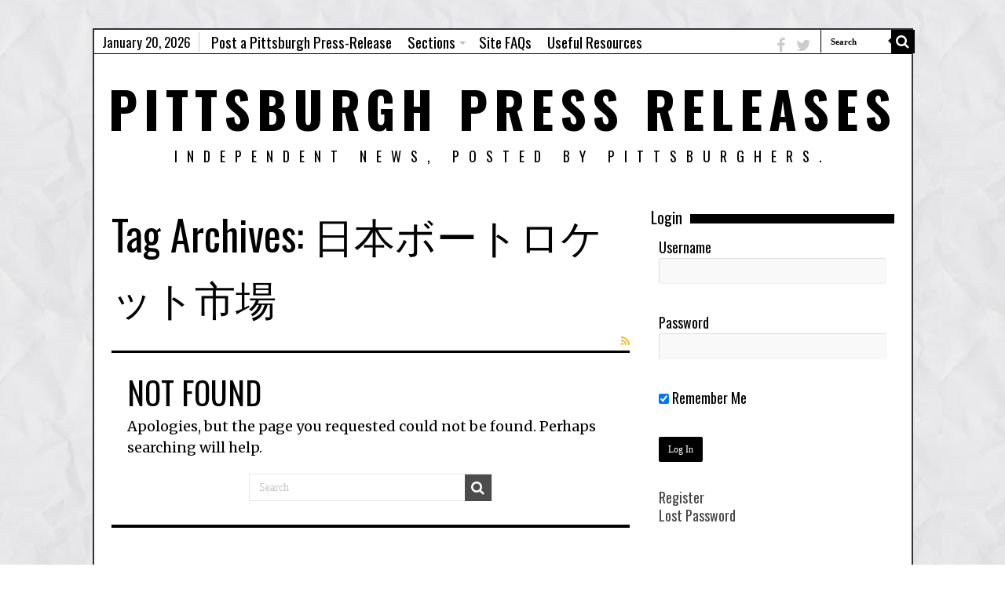

--- FILE ---
content_type: text/html; charset=UTF-8
request_url: http://pittsburghpressreleases.com/tag/%E6%97%A5%E6%9C%AC%E3%83%9C%E3%83%BC%E3%83%88%E3%83%AD%E3%82%B1%E3%83%83%E3%83%88%E5%B8%82%E5%A0%B4/
body_size: 12315
content:
<!DOCTYPE html>
<html dir="ltr" lang="en-US" prefix="og: https://ogp.me/ns# fb: https://ogp.me/ns/fb# website: https://ogp.me/ns/website#" prefix="og: http://ogp.me/ns#">
<head>
<meta charset="UTF-8" />
<link rel="profile" href="http://gmpg.org/xfn/11" />
<link rel="pingback" href="http://pittsburghpressreleases.com/xmlrpc.php" />


<meta name="wpsso-begin" content="wpsso structured data begin"/>
<!-- generator:1 --><meta name="generator" content="WPSSO Core 18.19.1/S"/>
<meta property="fb:app_id" content="966242223397117"/>
<meta property="og:type" content="website"/>
<meta property="og:url" content="http://pittsburghpressreleases.com/tag/%e6%97%a5%e6%9c%ac%e3%83%9c%e3%83%bc%e3%83%88%e3%83%ad%e3%82%b1%e3%83%83%e3%83%88%e5%b8%82%e5%a0%b4/"/>
<meta property="og:locale" content="en_US"/>
<meta property="og:site_name" content="Pittsburgh Press Releases"/>
<meta property="og:title" content="日本ボートロケット市場 | Pittsburgh Press Releases"/>
<meta property="og:description" content="Tag archive page for 日本ボートロケット市場."/>
<meta name="twitter:domain" content="pittsburghpressreleases.com"/>
<meta name="twitter:title" content="日本ボートロケット市場 | Pittsburgh Press Releases"/>
<meta name="twitter:description" content="Tag archive page for 日本ボートロケット市場."/>
<meta name="twitter:card" content="summary"/>
<script type="application/ld+json" id="wpsso-schema-graph">{
    "@context": "https://schema.org",
    "@graph": [
        {
            "@id": "/tag/%e6%97%a5%e6%9c%ac%e3%83%9c%e3%83%bc%e3%83%88%e3%83%ad%e3%82%b1%e3%83%83%e3%83%88%e5%b8%82%e5%a0%b4/#sso/item-list/327058",
            "@context": "https://schema.org",
            "@type": "ItemList",
            "mainEntityOfPage": "http://pittsburghpressreleases.com/tag/%e6%97%a5%e6%9c%ac%e3%83%9c%e3%83%bc%e3%83%88%e3%83%ad%e3%82%b1%e3%83%83%e3%83%88%e5%b8%82%e5%a0%b4/",
            "url": "http://pittsburghpressreleases.com/tag/%e6%97%a5%e6%9c%ac%e3%83%9c%e3%83%bc%e3%83%88%e3%83%ad%e3%82%b1%e3%83%83%e3%83%88%e5%b8%82%e5%a0%b4/",
            "name": "\u65e5\u672c\u30dc\u30fc\u30c8\u30ed\u30b1\u30c3\u30c8\u5e02\u5834 | Pittsburgh Press Releases",
            "description": "Tag archive page for \u65e5\u672c\u30dc\u30fc\u30c8\u30ed\u30b1\u30c3\u30c8\u5e02\u5834.",
            "itemListOrder": "https://schema.org/ItemListOrderDescending"
        }
    ]
}</script>
<meta name="wpsso-end" content="wpsso structured data end"/>
<meta name="wpsso-cached" content="2026-01-20T18:29:51+00:00 for pittsburghpressreleases.com"/>
<meta name="wpsso-added" content="2026-01-20T18:29:51+00:00 in 0.066419 secs (67.69 MB peak)"/>

<title>日本ボートロケット市場 | Pittsburgh Press Releases</title>
	<style>img:is([sizes="auto" i], [sizes^="auto," i]) { contain-intrinsic-size: 3000px 1500px }</style>
	
		<!-- All in One SEO 4.7.8 - aioseo.com -->
	<meta name="robots" content="max-image-preview:large" />
	<link rel="canonical" href="http://pittsburghpressreleases.com/tag/%e6%97%a5%e6%9c%ac%e3%83%9c%e3%83%bc%e3%83%88%e3%83%ad%e3%82%b1%e3%83%83%e3%83%88%e5%b8%82%e5%a0%b4/" />
	<meta name="generator" content="All in One SEO (AIOSEO) 4.7.8" />
		<meta name="google" content="nositelinkssearchbox" />
		<!-- All in One SEO -->

<link rel='dns-prefetch' href='//cdn.jsdelivr.net' />
<link rel='dns-prefetch' href='//fonts.googleapis.com' />
<link rel="alternate" type="application/rss+xml" title="Pittsburgh Press Releases &raquo; Feed" href="http://pittsburghpressreleases.com/feed/" />
<link rel="alternate" type="application/rss+xml" title="Pittsburgh Press Releases &raquo; Comments Feed" href="http://pittsburghpressreleases.com/comments/feed/" />
<link rel="alternate" type="application/rss+xml" title="Pittsburgh Press Releases &raquo; 日本ボートロケット市場 Tag Feed" href="http://pittsburghpressreleases.com/tag/%e6%97%a5%e6%9c%ac%e3%83%9c%e3%83%bc%e3%83%88%e3%83%ad%e3%82%b1%e3%83%83%e3%83%88%e5%b8%82%e5%a0%b4/feed/" />
<script type="text/javascript">
/* <![CDATA[ */
window._wpemojiSettings = {"baseUrl":"https:\/\/s.w.org\/images\/core\/emoji\/15.0.3\/72x72\/","ext":".png","svgUrl":"https:\/\/s.w.org\/images\/core\/emoji\/15.0.3\/svg\/","svgExt":".svg","source":{"concatemoji":"http:\/\/pittsburghpressreleases.com\/wp-includes\/js\/wp-emoji-release.min.js"}};
/*! This file is auto-generated */
!function(i,n){var o,s,e;function c(e){try{var t={supportTests:e,timestamp:(new Date).valueOf()};sessionStorage.setItem(o,JSON.stringify(t))}catch(e){}}function p(e,t,n){e.clearRect(0,0,e.canvas.width,e.canvas.height),e.fillText(t,0,0);var t=new Uint32Array(e.getImageData(0,0,e.canvas.width,e.canvas.height).data),r=(e.clearRect(0,0,e.canvas.width,e.canvas.height),e.fillText(n,0,0),new Uint32Array(e.getImageData(0,0,e.canvas.width,e.canvas.height).data));return t.every(function(e,t){return e===r[t]})}function u(e,t,n){switch(t){case"flag":return n(e,"\ud83c\udff3\ufe0f\u200d\u26a7\ufe0f","\ud83c\udff3\ufe0f\u200b\u26a7\ufe0f")?!1:!n(e,"\ud83c\uddfa\ud83c\uddf3","\ud83c\uddfa\u200b\ud83c\uddf3")&&!n(e,"\ud83c\udff4\udb40\udc67\udb40\udc62\udb40\udc65\udb40\udc6e\udb40\udc67\udb40\udc7f","\ud83c\udff4\u200b\udb40\udc67\u200b\udb40\udc62\u200b\udb40\udc65\u200b\udb40\udc6e\u200b\udb40\udc67\u200b\udb40\udc7f");case"emoji":return!n(e,"\ud83d\udc26\u200d\u2b1b","\ud83d\udc26\u200b\u2b1b")}return!1}function f(e,t,n){var r="undefined"!=typeof WorkerGlobalScope&&self instanceof WorkerGlobalScope?new OffscreenCanvas(300,150):i.createElement("canvas"),a=r.getContext("2d",{willReadFrequently:!0}),o=(a.textBaseline="top",a.font="600 32px Arial",{});return e.forEach(function(e){o[e]=t(a,e,n)}),o}function t(e){var t=i.createElement("script");t.src=e,t.defer=!0,i.head.appendChild(t)}"undefined"!=typeof Promise&&(o="wpEmojiSettingsSupports",s=["flag","emoji"],n.supports={everything:!0,everythingExceptFlag:!0},e=new Promise(function(e){i.addEventListener("DOMContentLoaded",e,{once:!0})}),new Promise(function(t){var n=function(){try{var e=JSON.parse(sessionStorage.getItem(o));if("object"==typeof e&&"number"==typeof e.timestamp&&(new Date).valueOf()<e.timestamp+604800&&"object"==typeof e.supportTests)return e.supportTests}catch(e){}return null}();if(!n){if("undefined"!=typeof Worker&&"undefined"!=typeof OffscreenCanvas&&"undefined"!=typeof URL&&URL.createObjectURL&&"undefined"!=typeof Blob)try{var e="postMessage("+f.toString()+"("+[JSON.stringify(s),u.toString(),p.toString()].join(",")+"));",r=new Blob([e],{type:"text/javascript"}),a=new Worker(URL.createObjectURL(r),{name:"wpTestEmojiSupports"});return void(a.onmessage=function(e){c(n=e.data),a.terminate(),t(n)})}catch(e){}c(n=f(s,u,p))}t(n)}).then(function(e){for(var t in e)n.supports[t]=e[t],n.supports.everything=n.supports.everything&&n.supports[t],"flag"!==t&&(n.supports.everythingExceptFlag=n.supports.everythingExceptFlag&&n.supports[t]);n.supports.everythingExceptFlag=n.supports.everythingExceptFlag&&!n.supports.flag,n.DOMReady=!1,n.readyCallback=function(){n.DOMReady=!0}}).then(function(){return e}).then(function(){var e;n.supports.everything||(n.readyCallback(),(e=n.source||{}).concatemoji?t(e.concatemoji):e.wpemoji&&e.twemoji&&(t(e.twemoji),t(e.wpemoji)))}))}((window,document),window._wpemojiSettings);
/* ]]> */
</script>
<style id='wp-emoji-styles-inline-css' type='text/css'>

	img.wp-smiley, img.emoji {
		display: inline !important;
		border: none !important;
		box-shadow: none !important;
		height: 1em !important;
		width: 1em !important;
		margin: 0 0.07em !important;
		vertical-align: -0.1em !important;
		background: none !important;
		padding: 0 !important;
	}
</style>
<link rel='stylesheet' id='wp-block-library-css' href='http://pittsburghpressreleases.com/wp-includes/css/dist/block-library/style.min.css' type='text/css' media='all' />
<style id='classic-theme-styles-inline-css' type='text/css'>
/*! This file is auto-generated */
.wp-block-button__link{color:#fff;background-color:#32373c;border-radius:9999px;box-shadow:none;text-decoration:none;padding:calc(.667em + 2px) calc(1.333em + 2px);font-size:1.125em}.wp-block-file__button{background:#32373c;color:#fff;text-decoration:none}
</style>
<style id='global-styles-inline-css' type='text/css'>
:root{--wp--preset--aspect-ratio--square: 1;--wp--preset--aspect-ratio--4-3: 4/3;--wp--preset--aspect-ratio--3-4: 3/4;--wp--preset--aspect-ratio--3-2: 3/2;--wp--preset--aspect-ratio--2-3: 2/3;--wp--preset--aspect-ratio--16-9: 16/9;--wp--preset--aspect-ratio--9-16: 9/16;--wp--preset--color--black: #000000;--wp--preset--color--cyan-bluish-gray: #abb8c3;--wp--preset--color--white: #ffffff;--wp--preset--color--pale-pink: #f78da7;--wp--preset--color--vivid-red: #cf2e2e;--wp--preset--color--luminous-vivid-orange: #ff6900;--wp--preset--color--luminous-vivid-amber: #fcb900;--wp--preset--color--light-green-cyan: #7bdcb5;--wp--preset--color--vivid-green-cyan: #00d084;--wp--preset--color--pale-cyan-blue: #8ed1fc;--wp--preset--color--vivid-cyan-blue: #0693e3;--wp--preset--color--vivid-purple: #9b51e0;--wp--preset--gradient--vivid-cyan-blue-to-vivid-purple: linear-gradient(135deg,rgba(6,147,227,1) 0%,rgb(155,81,224) 100%);--wp--preset--gradient--light-green-cyan-to-vivid-green-cyan: linear-gradient(135deg,rgb(122,220,180) 0%,rgb(0,208,130) 100%);--wp--preset--gradient--luminous-vivid-amber-to-luminous-vivid-orange: linear-gradient(135deg,rgba(252,185,0,1) 0%,rgba(255,105,0,1) 100%);--wp--preset--gradient--luminous-vivid-orange-to-vivid-red: linear-gradient(135deg,rgba(255,105,0,1) 0%,rgb(207,46,46) 100%);--wp--preset--gradient--very-light-gray-to-cyan-bluish-gray: linear-gradient(135deg,rgb(238,238,238) 0%,rgb(169,184,195) 100%);--wp--preset--gradient--cool-to-warm-spectrum: linear-gradient(135deg,rgb(74,234,220) 0%,rgb(151,120,209) 20%,rgb(207,42,186) 40%,rgb(238,44,130) 60%,rgb(251,105,98) 80%,rgb(254,248,76) 100%);--wp--preset--gradient--blush-light-purple: linear-gradient(135deg,rgb(255,206,236) 0%,rgb(152,150,240) 100%);--wp--preset--gradient--blush-bordeaux: linear-gradient(135deg,rgb(254,205,165) 0%,rgb(254,45,45) 50%,rgb(107,0,62) 100%);--wp--preset--gradient--luminous-dusk: linear-gradient(135deg,rgb(255,203,112) 0%,rgb(199,81,192) 50%,rgb(65,88,208) 100%);--wp--preset--gradient--pale-ocean: linear-gradient(135deg,rgb(255,245,203) 0%,rgb(182,227,212) 50%,rgb(51,167,181) 100%);--wp--preset--gradient--electric-grass: linear-gradient(135deg,rgb(202,248,128) 0%,rgb(113,206,126) 100%);--wp--preset--gradient--midnight: linear-gradient(135deg,rgb(2,3,129) 0%,rgb(40,116,252) 100%);--wp--preset--font-size--small: 13px;--wp--preset--font-size--medium: 20px;--wp--preset--font-size--large: 36px;--wp--preset--font-size--x-large: 42px;--wp--preset--spacing--20: 0.44rem;--wp--preset--spacing--30: 0.67rem;--wp--preset--spacing--40: 1rem;--wp--preset--spacing--50: 1.5rem;--wp--preset--spacing--60: 2.25rem;--wp--preset--spacing--70: 3.38rem;--wp--preset--spacing--80: 5.06rem;--wp--preset--shadow--natural: 6px 6px 9px rgba(0, 0, 0, 0.2);--wp--preset--shadow--deep: 12px 12px 50px rgba(0, 0, 0, 0.4);--wp--preset--shadow--sharp: 6px 6px 0px rgba(0, 0, 0, 0.2);--wp--preset--shadow--outlined: 6px 6px 0px -3px rgba(255, 255, 255, 1), 6px 6px rgba(0, 0, 0, 1);--wp--preset--shadow--crisp: 6px 6px 0px rgba(0, 0, 0, 1);}:where(.is-layout-flex){gap: 0.5em;}:where(.is-layout-grid){gap: 0.5em;}body .is-layout-flex{display: flex;}.is-layout-flex{flex-wrap: wrap;align-items: center;}.is-layout-flex > :is(*, div){margin: 0;}body .is-layout-grid{display: grid;}.is-layout-grid > :is(*, div){margin: 0;}:where(.wp-block-columns.is-layout-flex){gap: 2em;}:where(.wp-block-columns.is-layout-grid){gap: 2em;}:where(.wp-block-post-template.is-layout-flex){gap: 1.25em;}:where(.wp-block-post-template.is-layout-grid){gap: 1.25em;}.has-black-color{color: var(--wp--preset--color--black) !important;}.has-cyan-bluish-gray-color{color: var(--wp--preset--color--cyan-bluish-gray) !important;}.has-white-color{color: var(--wp--preset--color--white) !important;}.has-pale-pink-color{color: var(--wp--preset--color--pale-pink) !important;}.has-vivid-red-color{color: var(--wp--preset--color--vivid-red) !important;}.has-luminous-vivid-orange-color{color: var(--wp--preset--color--luminous-vivid-orange) !important;}.has-luminous-vivid-amber-color{color: var(--wp--preset--color--luminous-vivid-amber) !important;}.has-light-green-cyan-color{color: var(--wp--preset--color--light-green-cyan) !important;}.has-vivid-green-cyan-color{color: var(--wp--preset--color--vivid-green-cyan) !important;}.has-pale-cyan-blue-color{color: var(--wp--preset--color--pale-cyan-blue) !important;}.has-vivid-cyan-blue-color{color: var(--wp--preset--color--vivid-cyan-blue) !important;}.has-vivid-purple-color{color: var(--wp--preset--color--vivid-purple) !important;}.has-black-background-color{background-color: var(--wp--preset--color--black) !important;}.has-cyan-bluish-gray-background-color{background-color: var(--wp--preset--color--cyan-bluish-gray) !important;}.has-white-background-color{background-color: var(--wp--preset--color--white) !important;}.has-pale-pink-background-color{background-color: var(--wp--preset--color--pale-pink) !important;}.has-vivid-red-background-color{background-color: var(--wp--preset--color--vivid-red) !important;}.has-luminous-vivid-orange-background-color{background-color: var(--wp--preset--color--luminous-vivid-orange) !important;}.has-luminous-vivid-amber-background-color{background-color: var(--wp--preset--color--luminous-vivid-amber) !important;}.has-light-green-cyan-background-color{background-color: var(--wp--preset--color--light-green-cyan) !important;}.has-vivid-green-cyan-background-color{background-color: var(--wp--preset--color--vivid-green-cyan) !important;}.has-pale-cyan-blue-background-color{background-color: var(--wp--preset--color--pale-cyan-blue) !important;}.has-vivid-cyan-blue-background-color{background-color: var(--wp--preset--color--vivid-cyan-blue) !important;}.has-vivid-purple-background-color{background-color: var(--wp--preset--color--vivid-purple) !important;}.has-black-border-color{border-color: var(--wp--preset--color--black) !important;}.has-cyan-bluish-gray-border-color{border-color: var(--wp--preset--color--cyan-bluish-gray) !important;}.has-white-border-color{border-color: var(--wp--preset--color--white) !important;}.has-pale-pink-border-color{border-color: var(--wp--preset--color--pale-pink) !important;}.has-vivid-red-border-color{border-color: var(--wp--preset--color--vivid-red) !important;}.has-luminous-vivid-orange-border-color{border-color: var(--wp--preset--color--luminous-vivid-orange) !important;}.has-luminous-vivid-amber-border-color{border-color: var(--wp--preset--color--luminous-vivid-amber) !important;}.has-light-green-cyan-border-color{border-color: var(--wp--preset--color--light-green-cyan) !important;}.has-vivid-green-cyan-border-color{border-color: var(--wp--preset--color--vivid-green-cyan) !important;}.has-pale-cyan-blue-border-color{border-color: var(--wp--preset--color--pale-cyan-blue) !important;}.has-vivid-cyan-blue-border-color{border-color: var(--wp--preset--color--vivid-cyan-blue) !important;}.has-vivid-purple-border-color{border-color: var(--wp--preset--color--vivid-purple) !important;}.has-vivid-cyan-blue-to-vivid-purple-gradient-background{background: var(--wp--preset--gradient--vivid-cyan-blue-to-vivid-purple) !important;}.has-light-green-cyan-to-vivid-green-cyan-gradient-background{background: var(--wp--preset--gradient--light-green-cyan-to-vivid-green-cyan) !important;}.has-luminous-vivid-amber-to-luminous-vivid-orange-gradient-background{background: var(--wp--preset--gradient--luminous-vivid-amber-to-luminous-vivid-orange) !important;}.has-luminous-vivid-orange-to-vivid-red-gradient-background{background: var(--wp--preset--gradient--luminous-vivid-orange-to-vivid-red) !important;}.has-very-light-gray-to-cyan-bluish-gray-gradient-background{background: var(--wp--preset--gradient--very-light-gray-to-cyan-bluish-gray) !important;}.has-cool-to-warm-spectrum-gradient-background{background: var(--wp--preset--gradient--cool-to-warm-spectrum) !important;}.has-blush-light-purple-gradient-background{background: var(--wp--preset--gradient--blush-light-purple) !important;}.has-blush-bordeaux-gradient-background{background: var(--wp--preset--gradient--blush-bordeaux) !important;}.has-luminous-dusk-gradient-background{background: var(--wp--preset--gradient--luminous-dusk) !important;}.has-pale-ocean-gradient-background{background: var(--wp--preset--gradient--pale-ocean) !important;}.has-electric-grass-gradient-background{background: var(--wp--preset--gradient--electric-grass) !important;}.has-midnight-gradient-background{background: var(--wp--preset--gradient--midnight) !important;}.has-small-font-size{font-size: var(--wp--preset--font-size--small) !important;}.has-medium-font-size{font-size: var(--wp--preset--font-size--medium) !important;}.has-large-font-size{font-size: var(--wp--preset--font-size--large) !important;}.has-x-large-font-size{font-size: var(--wp--preset--font-size--x-large) !important;}
:where(.wp-block-post-template.is-layout-flex){gap: 1.25em;}:where(.wp-block-post-template.is-layout-grid){gap: 1.25em;}
:where(.wp-block-columns.is-layout-flex){gap: 2em;}:where(.wp-block-columns.is-layout-grid){gap: 2em;}
:root :where(.wp-block-pullquote){font-size: 1.5em;line-height: 1.6;}
</style>
<link rel='stylesheet' id='contact-form-7-css' href='http://pittsburghpressreleases.com/wp-content/plugins/contact-form-7/includes/css/styles.css' type='text/css' media='all' />
<link rel='stylesheet' id='smuzform-public-form-render-css' href='http://pittsburghpressreleases.com/wp-content/plugins/contact-form-add/public/assets/css/form-style.css' type='text/css' media='all' />
<link rel='stylesheet' id='sidebar-login-css' href='http://pittsburghpressreleases.com/wp-content/plugins/sidebar-login/build/sidebar-login.css' type='text/css' media='all' />
<link rel='stylesheet' id='tie-style-css' href='http://pittsburghpressreleases.com/wp-content/themes/themez/pghpressreleases/style.css' type='text/css' media='all' />
<link rel='stylesheet' id='tie-ilightbox-skin-css' href='http://pittsburghpressreleases.com/wp-content/themes/themez/pghpressreleases/css/ilightbox/dark-skin/skin.css' type='text/css' media='all' />
<link rel='stylesheet' id='Merriweather-css' href='http://fonts.googleapis.com/css?family=Merriweather%3A300%2C300italic%2Cregular%2Citalic%2C700%2C700italic%2C900%2C900italic' type='text/css' media='all' />
<link rel='stylesheet' id='Oswald-css' href='http://fonts.googleapis.com/css?family=Oswald%3A300%2Cregular%2C700' type='text/css' media='all' />
<link rel='stylesheet' id='Droid+Sans-css' href='http://fonts.googleapis.com/css?family=Droid+Sans%3Aregular%2C700' type='text/css' media='all' />
<script type="text/javascript" src="//pittsburghpressreleases.com/wp-content/plugins/wp-hide-security-enhancer/assets/js/devtools-detect.js" id="devtools-detect-js"></script>
<script type="text/javascript" src="http://pittsburghpressreleases.com/wp-includes/js/jquery/jquery.min.js" id="jquery-core-js"></script>
<script type="text/javascript" src="http://pittsburghpressreleases.com/wp-includes/js/jquery/jquery-migrate.min.js" id="jquery-migrate-js"></script>
<link rel="https://api.w.org/" href="http://pittsburghpressreleases.com/wp-json/" /><link rel="alternate" title="JSON" type="application/json" href="http://pittsburghpressreleases.com/wp-json/wp/v2/tags/327058" /><link rel="EditURI" type="application/rsd+xml" title="RSD" href="http://pittsburghpressreleases.com/xmlrpc.php?rsd" />

<!-- Bad Behavior 2.2.24 run time: 5.289 ms -->
<link rel="shortcut icon" href="http://pittsburghpressreleases.com/wp-content/uploads/2014/12/press.jpeg" title="Favicon" />
<!--[if IE]>
<script type="text/javascript">jQuery(document).ready(function (){ jQuery(".menu-item").has("ul").children("a").attr("aria-haspopup", "true");});</script>
<![endif]-->
<!--[if lt IE 9]>
<script src="http://pittsburghpressreleases.com/wp-content/themes/themez/pghpressreleases/js/html5.js"></script>
<script src="http://pittsburghpressreleases.com/wp-content/themes/themez/pghpressreleases/js/selectivizr-min.js"></script>
<![endif]-->
<!--[if IE 9]>
<link rel="stylesheet" type="text/css" media="all" href="http://pittsburghpressreleases.com/wp-content/themes/themez/pghpressreleases/css/ie9.css" />
<![endif]-->
<!--[if IE 8]>
<link rel="stylesheet" type="text/css" media="all" href="http://pittsburghpressreleases.com/wp-content/themes/themez/pghpressreleases/css/ie8.css" />
<![endif]-->
<!--[if IE 7]>
<link rel="stylesheet" type="text/css" media="all" href="http://pittsburghpressreleases.com/wp-content/themes/themez/pghpressreleases/css/ie7.css" />
<![endif]-->


<meta name="viewport" content="width=device-width, initial-scale=1.0" />



<style type="text/css" media="screen">

body{
	font-family: 'Merriweather';
	color :#000000;
	font-size : 18px;
}

.logo h1 a, .logo h2 a{
	font-family: 'Oswald';
	color :#000000;
	font-size : 65px;
}

.logo span{
	font-family: 'Oswald';
	color :#000000;
	font-size : 18px;
}

.top-nav, .top-nav ul li a {
	font-family: 'Oswald';
	color :#000000;
	font-size : 19px;
}

#main-nav, #main-nav ul li a{
	font-family: 'Oswald';
	color :#000000;
	font-size : 17px;
}

.page-title{
	font-family: 'Oswald';
	color :#000000;
	font-size : 52px;
}

.post-title{
	font-family: 'Oswald';
	color :#000000;
	font-size : 40px;
}

h2.post-box-title, h2.post-box-title a{
	font-family: 'Oswald';
	color :#000000;
	font-size : 35px;
}

h3.post-box-title, h3.post-box-title a{
	font-family: 'Oswald';
	color :#000000;
	font-size : 35px;
}

p.post-meta, p.post-meta a{
	color :#000000;
}

body.single .entry, body.page .entry{
	font-family: 'Merriweather';
	color :#000000;
	font-size : 18px;
}

#main-nav,
.cat-box-content,
#sidebar .widget-container,
.post-listing,
#commentform {
	border-bottom-color: #000;
}

.search-block .search-button,
#topcontrol,
#main-nav ul li.current-menu-item a,
#main-nav ul li.current-menu-item a:hover,
#main-nav ul li.current_page_parent a,
#main-nav ul li.current_page_parent a:hover,
#main-nav ul li.current-menu-parent a,
#main-nav ul li.current-menu-parent a:hover,
#main-nav ul li.current-page-ancestor a,
#main-nav ul li.current-page-ancestor a:hover,
.pagination span.current,
.share-post span.share-text,
.flex-control-paging li a.flex-active,
.ei-slider-thumbs li.ei-slider-element,
.review-percentage .review-item span span,
.review-final-score,
.button,
a.button,
a.more-link,
#main-content input[type="submit"],
.form-submit #submit,
#login-form .login-button,
.widget-feedburner .feedburner-subscribe,
input[type="submit"],
#buddypress button,
#buddypress a.button,
#buddypress input[type=submit],
#buddypress input[type=reset],
#buddypress ul.button-nav li a,
#buddypress div.generic-button a,
#buddypress .comment-reply-link,
#buddypress div.item-list-tabs ul li a span,
#buddypress div.item-list-tabs ul li.selected a,
#buddypress div.item-list-tabs ul li.current a,
#buddypress #members-directory-form div.item-list-tabs ul li.selected span,
#members-list-options a.selected,
#groups-list-options a.selected,
body.dark-skin #buddypress div.item-list-tabs ul li a span,
body.dark-skin #buddypress div.item-list-tabs ul li.selected a,
body.dark-skin #buddypress div.item-list-tabs ul li.current a,
body.dark-skin #members-list-options a.selected,
body.dark-skin #groups-list-options a.selected,
.search-block-large .search-button,
#featured-posts .flex-next:hover,
#featured-posts .flex-prev:hover,
a.tie-cart span.shooping-count,
.woocommerce span.onsale,
.woocommerce-page span.onsale ,
.woocommerce .widget_price_filter .ui-slider .ui-slider-handle,
.woocommerce-page .widget_price_filter .ui-slider .ui-slider-handle,
#check-also-close,
a.post-slideshow-next,
a.post-slideshow-prev,
.widget_price_filter .ui-slider .ui-slider-handle,
.quantity .minus:hover,
.quantity .plus:hover,
.mejs-container .mejs-controls .mejs-time-rail .mejs-time-current,
#reading-position-indicator  {
	background-color:#000;
}

::-webkit-scrollbar-thumb{
	background-color:#000 !important;
}

#theme-footer,
#theme-header,
.top-nav ul li.current-menu-item:before,
#main-nav .menu-sub-content ,
#main-nav ul ul,
#check-also-box {
	border-top-color: #000;
}

.search-block:after {
	border-right-color:#000;
}

body.rtl .search-block:after {
	border-left-color:#000;
}

#main-nav ul > li.menu-item-has-children:hover > a:after,
#main-nav ul > li.mega-menu:hover > a:after {
	border-color:transparent transparent #000;
}

.widget.timeline-posts li a:hover,
.widget.timeline-posts li a:hover span.tie-date {
	color: #000;
}

.widget.timeline-posts li a:hover span.tie-date:before {
	background: #000;
	border-color: #000;
}

#order_review,
#order_review_heading {
	border-color: #000;
}


body{
		background-image: url('http://pittsburghpressreleases.com/wp-content/uploads/2016/06/newspaper-lighter.jpg') !important; 
	background-repeat:repeat !important; 
	background-attachment:scroll !important; 
	background-position:left top !important; 
}
	
a {
	text-decoration: none;
}
		
a:hover {
	text-decoration: none;
}
		
body.single .post .entry a, body.page .post .entry a {
	text-decoration: underline;
}
		
body.single .post .entry a:hover, body.page .post .entry a:hover {
	text-decoration: underline;
}
		
.today-date  {
	color: #000000;
}
		
.top-nav ul li a , .top-nav ul ul a {
	color: #000000;
}
		
.footer-widget-top h4 {
	color: #000000;
}
		
#theme-footer a {
	color: #000000;
}
		
#theme-footer a:hover {
	color: #000000;
}
		
.top-nav, .top-nav ul ul {
	background-color:#ffffff !important; 
				}


#theme-header {
	background-color:#ffffff !important; 
				}


#theme-footer {
	background-color:#ffffff !important; 
				}


#wrapper, #wrapper.wide-layout, #wrapper.boxed-all { background:#ffffff     ;}

body { background: none;}

#wrapper.boxed-all { margin-top: 2em; margin-bottom: 2em; }

#theme-header { border-top: none; }

.search-block #s-header {
    font: bold 11px tahoma;
    color: #000;
    border-left: 1px solid #000;
border-top:none; border-right:none;}

.logo h1, .logo h2 {font: bold 38px;letter-spacing: 8px;text-transform: uppercase; }

.logo span {letter-spacing: 12px;}

.top-nav .social-icons a {color: #000;}
.footer-bottom .social-icons a, .top-nav .social-icons a{
        filter: none;
           filter: none;
        -webkit-filter: grayscale(0);
    }
    .footer-bottom .social-icons a:hover, .top-nav .social-icons a:hover{
        filter: none;
        -webkit-filter: grayscale(0);
    }
.top-nav .social-icons a, .footer-bottom .social-icons a {
    opacity: 1;
}

.header-content { border-bottom: none; }

#wrapper.boxed-all {box-shadow:none; border:2px solid #333;}

#crumbs, .woocommerce-breadcrumb { border-bottom: none; color: #999999;}

#crumbs a {color:#999999 !important;}

img.centered, img.aligncenter {
padding:0px;
border: none;
}

#main-nav { background: #fff; border-bottom: none;}
.top-nav ul ul a {    color: #000 !important;}


.entry a {text-decoration:underline;}
.entry p {line-height: 1.5;}
h2.post-box-title {
    font-size: 20px;
    line-height: 1.3;
}

.post-inner p.post-meta {
    border-bottom: 1px solid #000;
    padding-bottom: 15px;
    margin-bottom: 20px;
    border-top: 1px solid #000;
    padding-top: 15px;
    margin-top: 15px;
}

.entry #related_posts { border: 1px solid #000; }
.entry .related-item .post-meta {display:none;}
.entry .related-item h3 {border-top: 1px solid rgb(0, 0, 0);
padding-top: 15px;}
.entry #related_posts {padding-left: 10px;padding-right: 10px;padding-top: 10px;}
#related_posts h3 a {text-decoration: none; color: #666;}

.post-tag a::before {
    border-right: 8px solid #666 !important;}
.post-tag a { background-color:#666;}


.page-head {
    border-bottom: 3px solid #000;}
.page-head .stripe-line {display:none;}

header#theme-header { width: 100%; margin: 0px auto 25px; box-shadow:none;}
.header-content { padding: 20px 15px 10px; max-width: 1045px; margin: 0 auto; }
.ads-top { margin-top: 15px;}

#main-nav ul li a { font-weight: bold;}

.widget_wp_sidebarlogin form { margin: 0em 0;}

.pagination .pages { display: none;}

#the-post {box-shadow: none;}

.post-title { margin-bottom: 0px;}

.search-widget { margin-bottom: 10px;}

.item-list { border-bottom: 1px solid #000; padding: 20px 10px 25px;}

.post-box-title {font-weight: bold;}

.entry a {    text-decoration: none;}

.top-nav {  border-bottom: 1px solid #000;}

.top-nav ul li:hover > a, .top-nav ul:hover > a, .top-nav ul li.current-menu-item a {
    color: #ccc;
}
.top-nav .social-icons i:before, .footer-bottom .social-icons i:before {
    padding: 0 5px;
    line-height: 30px;
    font-size: 20px;
    color: #ccc;
}

.today-date {
    float: left;
    padding: 0 10px;
    font-size: 17px;
    color: #000;
    margin: 3px 5px 0 0;
    font-weight: normal;
    text-transform: none;
    border: 1px solid #CCC;
    border-width: 0 1px 0 0;
}

#post {border: 1px solid #999; padding:10px; background: #eee;}

.slide-out-open a {color: #fff !important;}

.btnpost h1 {font-weight:bold; color: #fff!important; font-size: 20px; letter-spacing:-1; text-align:center; }
.btnpost {
  background: #45b349;
  -webkit-border-radius: 3;
  -moz-border-radius: 3;
  border-radius: 3px;
  font-family: Arial;
  color: #fff;
  font-size: 20px;
  padding: 15px 10px 15px 10px;
  text-decoration: none;
}

.btnpost:hover {
  background: #339933;
  text-decoration: none;
}

.post-inner {
    padding: 5px;
}


/*.content { width: 680px;}
#sidebar { width: 285px;}*/
#sidebar .widget-container {border-bottom: none;box-shadow: none;}
.stripe-line {
    background: #000;
margin-top:11px;}

a.more-link {
background: #666666 !important;
-webkit-border-radius: 0px;
border-radius: 0px;
}

.cat-box .entry a.more-link, .archive-box .entry a.more-link {
margin-top: 0px;
float: right;
font-size: 18px;
padding: 10px 20px;}
.archive-box .entry p { line-height: 1.5;}
.cat-box-content, .post-listing {box-shadow:none; }

#commentform { box-shadow:none; padding: 20px 20px 10px; border-bottom:none;}

.pagination a {font-size: 20px;}

#theme-footer {box-shadow:none; border-top: 2px solid #000;}

.e3lan-widget-content { margin-bottom: 0px; }

.footer-bottom {
    position: relative;
    background: #fff;
    line-height: 35px;
    border-top: 2px solid #000;
    color: #000;
    padding: 50px 0 60px;
text-align:center;
}
.footer-bottom a {
    color: #000;
}
.footer-bottom .social-icons { float: none; color: #000 !important;}


.cat-item a, .widget-top h4, ul.sidebar_login_links, #loginform, .widget-container {font-family: 'oswald'; font-weight:normal;}

.footer-widget-container li {
    padding: 10px 12px 15px 0;
    line-height: 18px;
    overflow: hidden;
    border-bottom: none;
}
#posts-list-widget-3 .footer-widget-top {display:none;}

/***** USER SUBMITTED POSTS */

.mm-code {border: none; background: transparent; }

.widget_wp_sidebarlogin form p {
    margin: 0;
}


.facebook-widget .footer-widget-top {display:none;}


div.uimob800 .uimob800-hide {
    display: block !important;
display: block !important;
float: right;
padding: 3px 0 0 10px;}
div.uimob800 .um-profile-nav-item i {float:left;}


.post-title {
    text-transform: uppercase;
}

h2.post-box-title {
    text-transform: uppercase;
}

.comment-content p {
    line-height: 21px;
    margin-bottom: 10px;
    font-size: 14px;
}@media only screen and (max-width: 767px) and (min-width: 480px){
	#slide-out-open {
    top: 5px;}

.logo h1, .logo h2 {font: bold 16px !important;letter-spacing: 0px;text-transform: uppercase; }
.logo span {letter-spacing: 0px;font-size: 15px;}

.logo h1 a, .logo h2 a {
    font-size: 45px;
}
}

@media only screen and (max-width: 479px) and (min-width: 320px){
	.logo img {
    max-width: 80%;
    height: auto;
}

.btnpost h1 { font-size: 16px !important; }

#slide-out-open {
    top: 5px;}

.logo h1, .logo h2 {font: bold 16px !important;letter-spacing: 0px;text-transform: uppercase; }
.logo span {letter-spacing: 0px; font-size: 15px;}

.logo h1 a, .logo h2 a {
    font-size: 45px;
}
}

</style>

		<script type="text/javascript">
			/* <![CDATA[ */
				var sf_position = '0';
				var sf_templates = "<a href=\"{search_url_escaped}\">View All Results<\/a>";
				var sf_input = '.search-live';
				jQuery(document).ready(function(){
					jQuery(sf_input).ajaxyLiveSearch({"expand":false,"searchUrl":"http:\/\/pittsburghpressreleases.com\/?s=%s","text":"Search","delay":500,"iwidth":180,"width":315,"ajaxUrl":"http:\/\/pittsburghpressreleases.com\/wp-admin\/admin-ajax.php","rtl":0});
					jQuery(".live-search_ajaxy-selective-input").keyup(function() {
						var width = jQuery(this).val().length * 8;
						if(width < 50) {
							width = 50;
						}
						jQuery(this).width(width);
					});
					jQuery(".live-search_ajaxy-selective-search").click(function() {
						jQuery(this).find(".live-search_ajaxy-selective-input").focus();
					});
					jQuery(".live-search_ajaxy-selective-close").click(function() {
						jQuery(this).parent().remove();
					});
				});
			/* ]]> */
		</script>
		</head>
<body id="top" class="archive tag tag-327058 wpsso-term-327058-tax-post_tag">

<div class="wrapper-outer">

	<div class="background-cover"></div>

	<aside id="slide-out">

			<div class="search-mobile">
			<form method="get" id="searchform-mobile" action="http://pittsburghpressreleases.com/">
				<button class="search-button" type="submit" value="Search"><i class="fa fa-search"></i></button>
				<input type="text" id="s-mobile" name="s" title="Search" value="Search" onfocus="if (this.value == 'Search') {this.value = '';}" onblur="if (this.value == '') {this.value = 'Search';}"  />
			</form>
		</div><!-- .search-mobile /-->
	
			<div class="social-icons">
		<a class="ttip-none" title="Facebook" href="http://facebook.com/pghpress" target="_blank"><i class="fa fa-facebook"></i></a><a class="ttip-none" title="Twitter" href="http://twitter.com/pghpressrelease" target="_blank"><i class="fa fa-twitter"></i></a>
			</div>

	
		<div id="mobile-menu" ></div>
	</aside><!-- #slide-out /-->

		<div id="wrapper" class="boxed-all">
		<div class="inner-wrapper">

		<header id="theme-header" class="theme-header center-logo">
						<div id="top-nav" class="top-nav">
				<div class="container">

							<span class="today-date">January 20, 2026</span>
				<div class="top-menu"><ul id="menu-main" class="menu"><li id="menu-item-6622" class="menu-item menu-item-type-post_type menu-item-object-page menu-item-6622"><a href="http://pittsburghpressreleases.com/post/">Post a Pittsburgh Press-Release</a></li>
<li id="menu-item-144" class="menu-item menu-item-type-custom menu-item-object-custom menu-item-has-children menu-item-144"><a href="http://pittsburghpressreleases.com/sitemap">Sections</a>
<ul class="sub-menu">
	<li id="menu-item-145" class="menu-item menu-item-type-taxonomy menu-item-object-category menu-item-145"><a href="http://pittsburghpressreleases.com/category/art/" title="Pittsburgh Art Press-Releases">Art</a></li>
	<li id="menu-item-146" class="menu-item menu-item-type-taxonomy menu-item-object-category menu-item-146"><a href="http://pittsburghpressreleases.com/category/business/" title="Pittsburgh Business/Start-Up Press-Releases">Business/Start-ups</a></li>
	<li id="menu-item-147" class="menu-item menu-item-type-taxonomy menu-item-object-category menu-item-147"><a href="http://pittsburghpressreleases.com/category/charity-fundraiser/" title="Pittsburgh Charity/Fundraiser Press-Releases">Charity/Fundraising</a></li>
	<li id="menu-item-148" class="menu-item menu-item-type-taxonomy menu-item-object-category menu-item-148"><a href="http://pittsburghpressreleases.com/category/education/" title="Pittsburgh Education Press-Releases">Education</a></li>
	<li id="menu-item-149" class="menu-item menu-item-type-taxonomy menu-item-object-category menu-item-149"><a href="http://pittsburghpressreleases.com/category/environment/" title="Pittsburgh Environment Press-Releases">Environment</a></li>
	<li id="menu-item-150" class="menu-item menu-item-type-taxonomy menu-item-object-category menu-item-150"><a href="http://pittsburghpressreleases.com/category/events/" title="Pittsburgh Events Press-Releases">Events</a></li>
	<li id="menu-item-151" class="menu-item menu-item-type-taxonomy menu-item-object-category menu-item-151"><a href="http://pittsburghpressreleases.com/category/government/" title="Pittsburgh Government Press-Releases">Government</a></li>
	<li id="menu-item-152" class="menu-item menu-item-type-taxonomy menu-item-object-category menu-item-152"><a href="http://pittsburghpressreleases.com/category/music/" title="Pittsburgh Music Press-Releases">Music</a></li>
	<li id="menu-item-153" class="menu-item menu-item-type-taxonomy menu-item-object-category menu-item-153"><a href="http://pittsburghpressreleases.com/category/other/" title="Pittsburgh Other Press-Releases">Other</a></li>
	<li id="menu-item-154" class="menu-item menu-item-type-taxonomy menu-item-object-category menu-item-154"><a href="http://pittsburghpressreleases.com/category/science/" title="Pittsburgh Science Press-Releases">Science</a></li>
	<li id="menu-item-155" class="menu-item menu-item-type-taxonomy menu-item-object-category menu-item-155"><a href="http://pittsburghpressreleases.com/category/sports/" title="Pittsburgh Sports Press-Releases">Sports</a></li>
	<li id="menu-item-156" class="menu-item menu-item-type-taxonomy menu-item-object-category menu-item-156"><a href="http://pittsburghpressreleases.com/category/technology/" title="Pittsburgh Technology Press-Releases">Tech</a></li>
	<li id="menu-item-157" class="menu-item menu-item-type-taxonomy menu-item-object-category menu-item-157"><a href="http://pittsburghpressreleases.com/category/theater-performing-arts/" title="Pittsburgh Theater/Performing Arts Press-Releases">Theater/Performing Arts</a></li>
	<li id="menu-item-158" class="menu-item menu-item-type-taxonomy menu-item-object-category menu-item-158"><a href="http://pittsburghpressreleases.com/category/uncategorized/" title="Pittsburgh Uncategorized Press-Releases">Uncategorized</a></li>
</ul>
</li>
<li id="menu-item-922" class="menu-item menu-item-type-post_type menu-item-object-page menu-item-922"><a href="http://pittsburghpressreleases.com/faq/" title="Help">Site FAQs</a></li>
<li id="menu-item-2127" class="menu-item menu-item-type-post_type menu-item-object-page menu-item-2127"><a href="http://pittsburghpressreleases.com/resources/" title="Resources for PR Professionals">Useful Resources</a></li>
</ul></div>
						<div class="search-block">
						<form method="get" id="searchform-header" action="http://pittsburghpressreleases.com/">
							<button class="search-button" type="submit" value="Search"><i class="fa fa-search"></i></button>
							<input class="search-live" type="text" id="s-header" name="s" title="Search" value="Search" onfocus="if (this.value == 'Search') {this.value = '';}" onblur="if (this.value == '') {this.value = 'Search';}"  />
						</form>
					</div><!-- .search-block /-->
			<div class="social-icons">
		<a class="ttip-none" title="Facebook" href="http://facebook.com/pghpress" target="_blank"><i class="fa fa-facebook"></i></a><a class="ttip-none" title="Twitter" href="http://twitter.com/pghpressrelease" target="_blank"><i class="fa fa-twitter"></i></a>
			</div>

	
	
				</div><!-- .container /-->
			</div><!-- .top-menu /-->
			
		<div class="header-content">

					<a id="slide-out-open" class="slide-out-open" href="#"><span></span></a>
		
			<div class="logo" style=" margin-bottom:10px;">
			<h2>				<a  href="http://pittsburghpressreleases.com/">Pittsburgh Press Releases</a>
				<span>Independent news, posted by Pittsburghers.</span>
							</h2>			</div><!-- .logo /-->
						<div class="clear"></div>

		</div>
									</header><!-- #header /-->

	
	
	<div id="main-content" class="container">
	<div class="content">
		
		<div class="page-head">
		
			<h1 class="page-title">
				Tag Archives: <span>日本ボートロケット市場</span>			</h1>
			
						<a class="rss-cat-icon tooltip" title="Feed Subscription"  href="http://pittsburghpressreleases.com/tag/%e6%97%a5%e6%9c%ac%e3%83%9c%e3%83%bc%e3%83%88%e3%83%ad%e3%82%b1%e3%83%83%e3%83%88%e5%b8%82%e5%a0%b4/feed/"><i class="fa fa-rss"></i></a>
						
			<div class="stripe-line"></div>
			
						
		</div>
		
					<div id="post-0" class="post not-found post-listing">
	<h1 class="post-title">Not Found</h1>
	<div class="entry">
		<p>Apologies, but the page you requested could not be found. Perhaps searching will help.</p>

		<div class="search-block-large">
			<form method="get" action="http://pittsburghpressreleases.com/">
				<button class="search-button" type="submit" value="Search"><i class="fa fa-search"></i></button>	
				<input type="text" id="s" name="s" value="Search" onfocus="if (this.value == 'Search') {this.value = '';}" onblur="if (this.value == '') {this.value = 'Search';}"  />
			</form>
		</div><!-- .search-block /-->
	</div>
</div>				
	</div> <!-- .content -->
	
<aside id="sidebar">
	<div class="theiaStickySidebar">
<div id="wp_sidebarlogin-7" class="widget widget_wp_sidebarlogin"><div class="widget-top"><h4>Login</h4><div class="stripe-line"></div></div>
						<div class="widget-container"><div class="sidebar-login-form"><form name="loginform" id="loginform" action="http://pittsburghpressreleases.com/wp-login.php" method="post"><p class="login-username">
				<label for="user_login">Username</label>
				<input type="text" name="log" id="user_login" autocomplete="username" class="input" value="" size="20" />
			</p><p class="login-password">
				<label for="user_pass">Password</label>
				<input type="password" name="pwd" id="user_pass" autocomplete="current-password" spellcheck="false" class="input" value="" size="20" />
			</p><p class="login-remember"><label><input name="rememberme" type="checkbox" id="rememberme" value="forever" checked="checked" /> Remember Me</label></p><p class="login-submit">
				<input type="submit" name="wp-submit" id="wp-submit" class="button button-primary" value="Log In" />
				<input type="hidden" name="redirect_to" value="http://pittsburghpressreleases.com/user/" />
			</p></form><ul class="sidebar-login-links pagenav sidebar_login_links"><li class="register-link"><a href="http://pittsburghpressreleases.com/wp-login.php?action=register">Register</a></li><li class="lost_password-link"><a href="http://pittsburghpressreleases.com/wp-login.php?action=lostpassword">Lost Password</a></li></ul></div></div></div><!-- .widget /-->		<div id="ads300_250-widget-5" class="e3lan-widget-content e3lan300-250">
								<div class="e3lan-cell">
				<script type="text/javascript"><!--
google_ad_client = "ca-pub-2099744748174034";
/* PR - Text Only 300x250 */
google_ad_slot = "7067852774";
google_ad_width = 300;
google_ad_height = 250;
//-->
</script>
<script type="text/javascript"
src="http://pagead2.googlesyndication.com/pagead/show_ads.js">
</script>
			</div>
				</div>
	<div id="categories-3" class="widget widget_categories"><div class="widget-top"><h4>Sections</h4><div class="stripe-line"></div></div>
						<div class="widget-container">
			<ul>
					<li class="cat-item cat-item-1697"><a href="http://pittsburghpressreleases.com/category/animalspets/">Animals/Pets</a>
</li>
	<li class="cat-item cat-item-279"><a href="http://pittsburghpressreleases.com/category/announcements/">Announcements</a>
</li>
	<li class="cat-item cat-item-3"><a href="http://pittsburghpressreleases.com/category/art/">Art</a>
</li>
	<li class="cat-item cat-item-3826"><a href="http://pittsburghpressreleases.com/category/awarenessissues/">Awareness/Issues</a>
</li>
	<li class="cat-item cat-item-4"><a href="http://pittsburghpressreleases.com/category/business/">Business/Start-ups</a>
</li>
	<li class="cat-item cat-item-8"><a href="http://pittsburghpressreleases.com/category/charity-fundraiser/">Charity/Fundraising</a>
</li>
	<li class="cat-item cat-item-5"><a href="http://pittsburghpressreleases.com/category/education/">Education</a>
</li>
	<li class="cat-item cat-item-192"><a href="http://pittsburghpressreleases.com/category/entertainment/">Entertainment</a>
</li>
	<li class="cat-item cat-item-6"><a href="http://pittsburghpressreleases.com/category/environment/">Environment</a>
</li>
	<li class="cat-item cat-item-13"><a href="http://pittsburghpressreleases.com/category/events/">Events</a>
</li>
	<li class="cat-item cat-item-1288"><a href="http://pittsburghpressreleases.com/category/fashionstyle/">Fashion/Style</a>
</li>
	<li class="cat-item cat-item-619"><a href="http://pittsburghpressreleases.com/category/food/">Food</a>
</li>
	<li class="cat-item cat-item-7"><a href="http://pittsburghpressreleases.com/category/government/">Government</a>
</li>
	<li class="cat-item cat-item-447"><a href="http://pittsburghpressreleases.com/category/health-medical/">Health/Medical</a>
</li>
	<li class="cat-item cat-item-497"><a href="http://pittsburghpressreleases.com/category/jobsemployment/">Jobs/Employment</a>
</li>
	<li class="cat-item cat-item-14"><a href="http://pittsburghpressreleases.com/category/music/">Music</a>
</li>
	<li class="cat-item cat-item-12"><a href="http://pittsburghpressreleases.com/category/other/">Other</a>
</li>
	<li class="cat-item cat-item-2063"><a href="http://pittsburghpressreleases.com/category/pittsburgh-archives/">Pittsburgh Archives</a>
</li>
	<li class="cat-item cat-item-3863"><a href="http://pittsburghpressreleases.com/category/real-estatehousing/">Real Estate/Housing</a>
</li>
	<li class="cat-item cat-item-9"><a href="http://pittsburghpressreleases.com/category/science/">Science</a>
</li>
	<li class="cat-item cat-item-10"><a href="http://pittsburghpressreleases.com/category/sports/">Sports</a>
</li>
	<li class="cat-item cat-item-11"><a href="http://pittsburghpressreleases.com/category/technology/">Tech</a>
</li>
	<li class="cat-item cat-item-25"><a href="http://pittsburghpressreleases.com/category/theater-performing-arts/">Theater/Performing Arts</a>
</li>
	<li class="cat-item cat-item-1"><a href="http://pittsburghpressreleases.com/category/uncategorized/">Uncategorized</a>
</li>
	<li class="cat-item cat-item-1769"><a href="http://pittsburghpressreleases.com/category/volunteering/">Volunteering</a>
</li>
			</ul>

			</div></div><!-- .widget /-->		<div id="ads300_250-widget-6" class="e3lan-widget-content e3lan300-250">
								<div class="e3lan-cell">
				<script type="text/javascript"><!--
google_ad_client = "ca-pub-2099744748174034";
/* PR - Text Only 300x250 */
google_ad_slot = "7067852774";
google_ad_width = 300;
google_ad_height = 250;
//-->
</script>
<script type="text/javascript"
src="http://pagead2.googlesyndication.com/pagead/show_ads.js">
</script>
			</div>
				</div>
	<div id="facebook-widget-2" class="widget facebook-widget"><div class="widget-top"><h4>Like PPR!		</h4><div class="stripe-line"></div></div>
						<div class="widget-container">			<div class="facebook-box">
				<iframe src="http://www.facebook.com/plugins/likebox.php?href=https://www.facebook.com/pghpress&amp;width=300&amp;height=250&amp;show_faces=true&amp;header=false&amp;stream=false&amp;show_border=false" scrolling="no" frameborder="0" style="border:none; overflow:hidden; width:300px; height:250px;" allowTransparency="true"></iframe>
			</div>
	</div></div><!-- .widget /-->		<div id="ads300_250-widget-8" class="e3lan-widget-content e3lan300-250">
								<div class="e3lan-cell">
				<script type="text/javascript"><!--
google_ad_client = "ca-pub-2099744748174034";
/* PR - Text Only 300x250 */
google_ad_slot = "7067852774";
google_ad_width = 300;
google_ad_height = 250;
//-->
</script>
<script type="text/javascript"
src="http://pagead2.googlesyndication.com/pagead/show_ads.js">
</script>
			</div>
				</div>
		</div><!-- .theiaStickySidebar /-->
</aside><!-- #sidebar /-->	<div class="clear"></div>
</div><!-- .container /-->

<footer id="theme-footer">
	<div id="footer-widget-area" class="footer-3c">

	
	

	
		
	</div><!-- #footer-widget-area -->
	<div class="clear"></div>
</footer><!-- .Footer /-->
				
<div class="clear"></div>
<div class="footer-bottom">
	<div class="container">
		<div class="alignright">
					</div>
				<div class="social-icons">
		<a class="ttip-none" title="Facebook" href="http://facebook.com/pghpress" target="_blank"><i class="fa fa-facebook"></i></a><a class="ttip-none" title="Twitter" href="http://twitter.com/pghpressrelease" target="_blank"><i class="fa fa-twitter"></i></a>
			</div>

		
		<div class="">
			<b> PRODUCED IN <a href="http://boringpittsburgh.com"><u>PITTSBURGH</u></b></a> © 2026<br>
<i>Independent news, posted by Pittsburghers.</i>
<br>
<a href="http://pittsburghpressreleases.com/faq">Terms</a> | <a href="http://pittsburghpressreleases.com/sitemap">Sitemap</a> | <a href="http://pittsburghpressreleases.com/contact">Contact</a>		</div>
		<div class="clear"></div>
	</div><!-- .Container -->
</div><!-- .Footer bottom -->

</div><!-- .inner-Wrapper -->
</div><!-- #Wrapper -->
</div><!-- .Wrapper-outer -->
	<div id="topcontrol" class="fa fa-angle-up" title="Scroll To Top"></div>
<div id="fb-root"></div>
                    <script type="text/javascript">
                                            
                                            </script>
                    <script type="text/javascript" src="http://pittsburghpressreleases.com/wp-content/plugins/contact-form-7/includes/swv/js/index.js" id="swv-js"></script>
<script type="text/javascript" id="contact-form-7-js-extra">
/* <![CDATA[ */
var wpcf7 = {"api":{"root":"http:\/\/pittsburghpressreleases.com\/wp-json\/","namespace":"contact-form-7\/v1"}};
/* ]]> */
</script>
<script type="text/javascript" src="http://pittsburghpressreleases.com/wp-content/plugins/contact-form-7/includes/js/index.js" id="contact-form-7-js"></script>
<script type="text/javascript" src="http://pittsburghpressreleases.com/wp-content/plugins/contact-form-add/public/assets/js/jquery-validate.js" id="jquery-validate-js"></script>
<script type="text/javascript" id="smuzformsjs-js-extra">
/* <![CDATA[ */
var smuzform = {"ajaxurl":"http:\/\/pittsburghpressreleases.com\/wp-admin\/admin-ajax.php","errorMessages":{"required":"This field is required.","email":"Please enter a valid email address.","number":"The value you have entered is not a numeric value","url":"URL is not valid."}};
/* ]]> */
</script>
<script type="text/javascript" src="http://pittsburghpressreleases.com/wp-content/plugins/contact-form-add/public/assets/js/smuzforms.js" id="smuzformsjs-js"></script>
<script type="text/javascript" id="tie-scripts-js-extra">
/* <![CDATA[ */
var tie = {"mobile_menu_active":"true","mobile_menu_top":"true","lightbox_all":"","lightbox_gallery":"","woocommerce_lightbox":"","lightbox_skin":"dark","lightbox_thumb":"vertical","lightbox_arrows":"","sticky_sidebar":"","is_singular":"","SmothScroll":"","reading_indicator":"","lang_no_results":"No Results","lang_results_found":"Results Found"};
/* ]]> */
</script>
<script type="text/javascript" src="http://pittsburghpressreleases.com/wp-content/themes/themez/pghpressreleases/js/tie-scripts.js" id="tie-scripts-js"></script>
<script type="text/javascript" src="http://pittsburghpressreleases.com/wp-content/themes/themez/pghpressreleases/js/ilightbox.packed.js" id="tie-ilightbox-js"></script>
<script type="text/javascript" id="wp_slimstat-js-extra">
/* <![CDATA[ */
var SlimStatParams = {"ajaxurl":"http:\/\/pittsburghpressreleases.com\/wp-admin\/admin-ajax.php","baseurl":"\/","dnt":"noslimstat,ab-item","ci":"YToxOntzOjEyOiJjb250ZW50X3R5cGUiO3M6MzoidGFnIjt9.94a0b131275cb6757a20a91554c0ec57"};
/* ]]> */
</script>
<script defer type="text/javascript" src="https://cdn.jsdelivr.net/wp/wp-slimstat/tags/5.2.9/wp-slimstat.min.js" id="wp_slimstat-js"></script>
<script type="text/javascript" src="http://pittsburghpressreleases.com/wp-content/themes/themez/pghpressreleases/js/search.js" id="tie-search-js"></script>
<script type="text/javascript" src="http://pittsburghpressreleases.com/wp-includes/js/dist/vendor/wp-polyfill.min.js" id="wp-polyfill-js"></script>
<script type="text/javascript" id="sidebar-login-js-extra">
/* <![CDATA[ */
var sidebar_login_params = {"ajax_url":"\/wp-admin\/admin-ajax.php","force_ssl_admin":"0","is_ssl":"0","i18n_username_required":"Please enter your username","i18n_password_required":"Please enter your password","error_class":"sidebar-login-error"};
/* ]]> */
</script>
<script type="text/javascript" src="http://pittsburghpressreleases.com/wp-content/plugins/sidebar-login/build/frontend.js" id="sidebar-login-js"></script>
</body>
</html>

--- FILE ---
content_type: text/html; charset=UTF-8
request_url: http://pittsburghpressreleases.com/wp-admin/admin-ajax.php
body_size: 405
content:
3121652.76ffe59dfc84a3f9ae43ddd409f0346c

--- FILE ---
content_type: text/html; charset=utf-8
request_url: https://www.google.com/recaptcha/api2/aframe
body_size: 269
content:
<!DOCTYPE HTML><html><head><meta http-equiv="content-type" content="text/html; charset=UTF-8"></head><body><script nonce="ys5z-Q-Tw7O_0L55Y_ZWuQ">/** Anti-fraud and anti-abuse applications only. See google.com/recaptcha */ try{var clients={'sodar':'https://pagead2.googlesyndication.com/pagead/sodar?'};window.addEventListener("message",function(a){try{if(a.source===window.parent){var b=JSON.parse(a.data);var c=clients[b['id']];if(c){var d=document.createElement('img');d.src=c+b['params']+'&rc='+(localStorage.getItem("rc::a")?sessionStorage.getItem("rc::b"):"");window.document.body.appendChild(d);sessionStorage.setItem("rc::e",parseInt(sessionStorage.getItem("rc::e")||0)+1);localStorage.setItem("rc::h",'1768933795420');}}}catch(b){}});window.parent.postMessage("_grecaptcha_ready", "*");}catch(b){}</script></body></html>